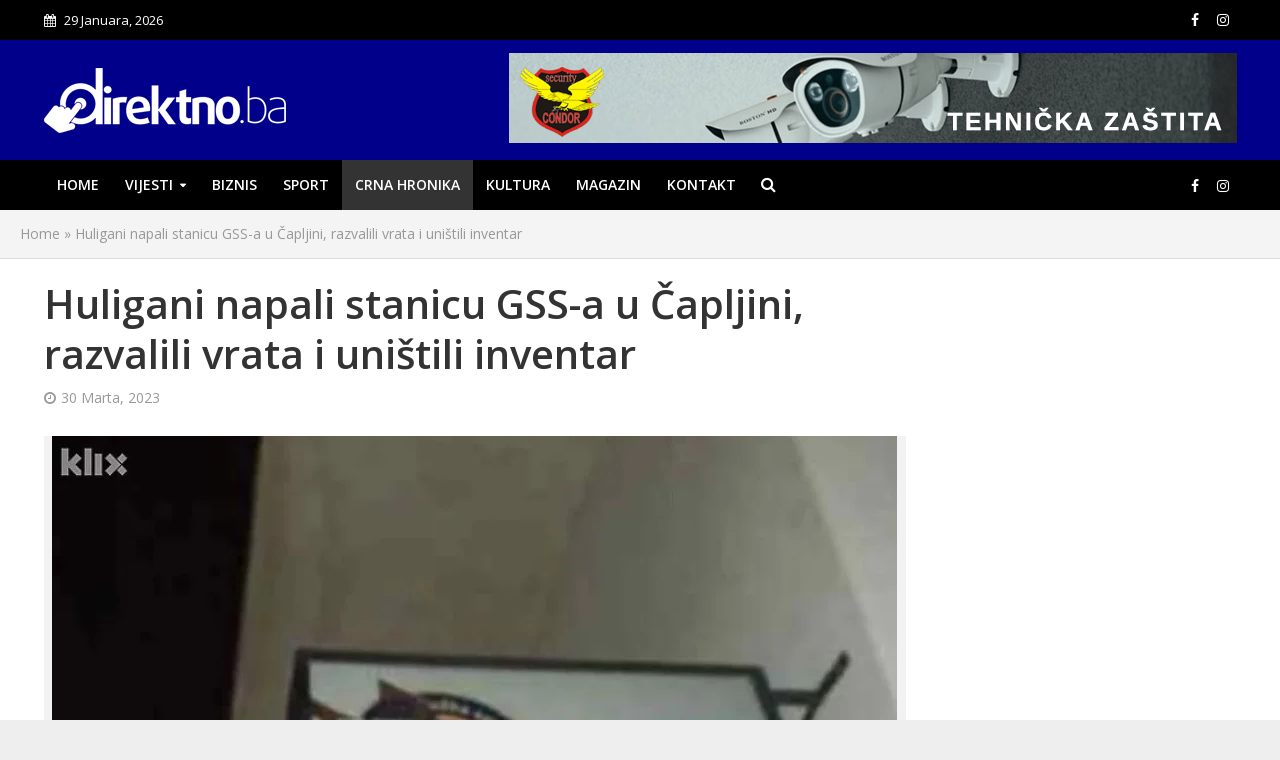

--- FILE ---
content_type: text/html; charset=UTF-8
request_url: https://direktno.ba/huligani-napali-stanicu-gss-a-u-capljini-razvalili-vrata-i-unistili-inventar/
body_size: 17701
content:
<!DOCTYPE html>
<html lang="bs-BA">
<head>
<meta charset="UTF-8">
<meta name="viewport" content="width=device-width,initial-scale=1.0">
<link rel="pingback" href="https://direktno.ba/xmlrpc.php">
<link rel="profile" href="https://gmpg.org/xfn/11" />
<meta name='robots' content='index, follow, max-image-preview:large, max-snippet:-1, max-video-preview:-1' />

	<!-- This site is optimized with the Yoast SEO plugin v26.7 - https://yoast.com/wordpress/plugins/seo/ -->
	<title>Huligani napali stanicu GSS-a u Čapljini, razvalili vrata i uništili inventar - Direktno.ba</title>
	<meta name="description" content="Huligani su napali stanicu Gorske službe spašavanja u Čapljini te pričinili materijalnu štetu" />
	<link rel="canonical" href="https://direktno.ba/huligani-napali-stanicu-gss-a-u-capljini-razvalili-vrata-i-unistili-inventar/" />
	<meta property="og:locale" content="bs_BA" />
	<meta property="og:type" content="article" />
	<meta property="og:title" content="Huligani napali stanicu GSS-a u Čapljini, razvalili vrata i uništili inventar - Direktno.ba" />
	<meta property="og:description" content="Huligani su napali stanicu Gorske službe spašavanja u Čapljini te pričinili materijalnu štetu" />
	<meta property="og:url" content="https://direktno.ba/huligani-napali-stanicu-gss-a-u-capljini-razvalili-vrata-i-unistili-inventar/" />
	<meta property="og:site_name" content="Direktno.ba" />
	<meta property="article:published_time" content="2023-03-30T01:45:34+00:00" />
	<meta property="article:modified_time" content="2023-03-30T01:52:59+00:00" />
	<meta property="og:image" content="https://direktno.ba/wp-content/uploads/2023/03/Huligani-napali-stanicu-GSS-a-u-Capljini.jpg" />
	<meta property="og:image:width" content="845" />
	<meta property="og:image:height" content="553" />
	<meta property="og:image:type" content="image/jpeg" />
	<meta name="author" content="desk" />
	<meta name="twitter:card" content="summary_large_image" />
	<meta name="twitter:label1" content="Written by" />
	<meta name="twitter:data1" content="desk" />
	<meta name="twitter:label2" content="Est. reading time" />
	<meta name="twitter:data2" content="1 minuta" />
	<script type="application/ld+json" class="yoast-schema-graph">{"@context":"https://schema.org","@graph":[{"@type":"Article","@id":"https://direktno.ba/huligani-napali-stanicu-gss-a-u-capljini-razvalili-vrata-i-unistili-inventar/#article","isPartOf":{"@id":"https://direktno.ba/huligani-napali-stanicu-gss-a-u-capljini-razvalili-vrata-i-unistili-inventar/"},"author":{"name":"desk","@id":"https://direktno.ba/#/schema/person/e770b698d78fa106a3f0b630dec22ab1"},"headline":"Huligani napali stanicu GSS-a u Čapljini, razvalili vrata i uništili inventar","datePublished":"2023-03-30T01:45:34+00:00","dateModified":"2023-03-30T01:52:59+00:00","mainEntityOfPage":{"@id":"https://direktno.ba/huligani-napali-stanicu-gss-a-u-capljini-razvalili-vrata-i-unistili-inventar/"},"wordCount":154,"image":{"@id":"https://direktno.ba/huligani-napali-stanicu-gss-a-u-capljini-razvalili-vrata-i-unistili-inventar/#primaryimage"},"thumbnailUrl":"https://direktno.ba/wp-content/uploads/2023/03/Huligani-napali-stanicu-GSS-a-u-Capljini.jpg","keywords":["GSS Čapljina","huligani"],"articleSection":["Crna hronika"],"inLanguage":"bs-BA"},{"@type":"WebPage","@id":"https://direktno.ba/huligani-napali-stanicu-gss-a-u-capljini-razvalili-vrata-i-unistili-inventar/","url":"https://direktno.ba/huligani-napali-stanicu-gss-a-u-capljini-razvalili-vrata-i-unistili-inventar/","name":"Huligani napali stanicu GSS-a u Čapljini, razvalili vrata i uništili inventar - Direktno.ba","isPartOf":{"@id":"https://direktno.ba/#website"},"primaryImageOfPage":{"@id":"https://direktno.ba/huligani-napali-stanicu-gss-a-u-capljini-razvalili-vrata-i-unistili-inventar/#primaryimage"},"image":{"@id":"https://direktno.ba/huligani-napali-stanicu-gss-a-u-capljini-razvalili-vrata-i-unistili-inventar/#primaryimage"},"thumbnailUrl":"https://direktno.ba/wp-content/uploads/2023/03/Huligani-napali-stanicu-GSS-a-u-Capljini.jpg","datePublished":"2023-03-30T01:45:34+00:00","dateModified":"2023-03-30T01:52:59+00:00","author":{"@id":"https://direktno.ba/#/schema/person/e770b698d78fa106a3f0b630dec22ab1"},"description":"Huligani su napali stanicu Gorske službe spašavanja u Čapljini te pričinili materijalnu štetu","breadcrumb":{"@id":"https://direktno.ba/huligani-napali-stanicu-gss-a-u-capljini-razvalili-vrata-i-unistili-inventar/#breadcrumb"},"inLanguage":"bs-BA","potentialAction":[{"@type":"ReadAction","target":["https://direktno.ba/huligani-napali-stanicu-gss-a-u-capljini-razvalili-vrata-i-unistili-inventar/"]}]},{"@type":"ImageObject","inLanguage":"bs-BA","@id":"https://direktno.ba/huligani-napali-stanicu-gss-a-u-capljini-razvalili-vrata-i-unistili-inventar/#primaryimage","url":"https://direktno.ba/wp-content/uploads/2023/03/Huligani-napali-stanicu-GSS-a-u-Capljini.jpg","contentUrl":"https://direktno.ba/wp-content/uploads/2023/03/Huligani-napali-stanicu-GSS-a-u-Capljini.jpg","width":845,"height":553},{"@type":"BreadcrumbList","@id":"https://direktno.ba/huligani-napali-stanicu-gss-a-u-capljini-razvalili-vrata-i-unistili-inventar/#breadcrumb","itemListElement":[{"@type":"ListItem","position":1,"name":"Home","item":"https://direktno.ba/"},{"@type":"ListItem","position":2,"name":"Huligani napali stanicu GSS-a u Čapljini, razvalili vrata i uništili inventar"}]},{"@type":"WebSite","@id":"https://direktno.ba/#website","url":"https://direktno.ba/","name":"Direktno.ba","description":"Info portal","potentialAction":[{"@type":"SearchAction","target":{"@type":"EntryPoint","urlTemplate":"https://direktno.ba/?s={search_term_string}"},"query-input":{"@type":"PropertyValueSpecification","valueRequired":true,"valueName":"search_term_string"}}],"inLanguage":"bs-BA"},{"@type":"Person","@id":"https://direktno.ba/#/schema/person/e770b698d78fa106a3f0b630dec22ab1","name":"desk","image":{"@type":"ImageObject","inLanguage":"bs-BA","@id":"https://direktno.ba/#/schema/person/image/","url":"https://secure.gravatar.com/avatar/a76a08998ee1dfc14f8f047801bc68ff24188479cedc95f2fe7d615cdf41d3af?s=96&d=mm&r=g","contentUrl":"https://secure.gravatar.com/avatar/a76a08998ee1dfc14f8f047801bc68ff24188479cedc95f2fe7d615cdf41d3af?s=96&d=mm&r=g","caption":"desk"}}]}</script>
	<!-- / Yoast SEO plugin. -->


<link rel='dns-prefetch' href='//fonts.googleapis.com' />
<link rel='dns-prefetch' href='//www.googletagmanager.com' />
<link rel="alternate" type="application/rss+xml" title="Direktno.ba &raquo; novosti" href="https://direktno.ba/feed/" />
<link rel="alternate" title="oEmbed (JSON)" type="application/json+oembed" href="https://direktno.ba/wp-json/oembed/1.0/embed?url=https%3A%2F%2Fdirektno.ba%2Fhuligani-napali-stanicu-gss-a-u-capljini-razvalili-vrata-i-unistili-inventar%2F" />
<link rel="alternate" title="oEmbed (XML)" type="text/xml+oembed" href="https://direktno.ba/wp-json/oembed/1.0/embed?url=https%3A%2F%2Fdirektno.ba%2Fhuligani-napali-stanicu-gss-a-u-capljini-razvalili-vrata-i-unistili-inventar%2F&#038;format=xml" />
<style id='wp-img-auto-sizes-contain-inline-css' type='text/css'>
img:is([sizes=auto i],[sizes^="auto," i]){contain-intrinsic-size:3000px 1500px}
/*# sourceURL=wp-img-auto-sizes-contain-inline-css */
</style>

<style id='wp-emoji-styles-inline-css' type='text/css'>

	img.wp-smiley, img.emoji {
		display: inline !important;
		border: none !important;
		box-shadow: none !important;
		height: 1em !important;
		width: 1em !important;
		margin: 0 0.07em !important;
		vertical-align: -0.1em !important;
		background: none !important;
		padding: 0 !important;
	}
/*# sourceURL=wp-emoji-styles-inline-css */
</style>
<link rel='stylesheet' id='mks_shortcodes_simple_line_icons-css' href='https://direktno.ba/wp-content/plugins/meks-flexible-shortcodes/css/simple-line/simple-line-icons.css?ver=1.3.8' type='text/css' media='screen' />
<link rel='stylesheet' id='mks_shortcodes_css-css' href='https://direktno.ba/wp-content/plugins/meks-flexible-shortcodes/css/style.css?ver=1.3.8' type='text/css' media='screen' />
<link rel='stylesheet' id='herald-fonts-css' href='https://fonts.googleapis.com/css?family=Open+Sans%3A400%2C600&#038;subset=latin%2Clatin-ext&#038;ver=2.6' type='text/css' media='all' />
<link rel='stylesheet' id='herald-main-css' href='https://direktno.ba/wp-content/themes/herald/assets/css/min.css?ver=2.6' type='text/css' media='all' />
<style id='herald-main-inline-css' type='text/css'>
h1, .h1, .herald-no-sid .herald-posts .h2{ font-size: 4.0rem; }h2, .h2, .herald-no-sid .herald-posts .h3{ font-size: 3.3rem; }h3, .h3, .herald-no-sid .herald-posts .h4 { font-size: 2.8rem; }h4, .h4, .herald-no-sid .herald-posts .h5 { font-size: 2.3rem; }h5, .h5, .herald-no-sid .herald-posts .h6 { font-size: 1.9rem; }h6, .h6, .herald-no-sid .herald-posts .h7 { font-size: 1.6rem; }.h7 {font-size: 1.4rem;}.herald-entry-content, .herald-sidebar{font-size: 1.6rem;}.entry-content .entry-headline{font-size: 1.9rem;}body{font-size: 1.6rem;}.widget{font-size: 1.5rem;}.herald-menu{font-size: 1.4rem;}.herald-mod-title .herald-mod-h, .herald-sidebar .widget-title{font-size: 1.6rem;}.entry-meta .meta-item, .entry-meta a, .entry-meta span{font-size: 1.4rem;}.entry-meta.meta-small .meta-item, .entry-meta.meta-small a, .entry-meta.meta-small span{font-size: 1.3rem;}.herald-site-header .header-top,.header-top .herald-in-popup,.header-top .herald-menu ul {background: #000000;color: #ffffff;}.header-top a {color: #ffffff;}.header-top a:hover,.header-top .herald-menu li:hover > a{color: #c4c4c4;}.header-top .herald-menu-popup:hover > span,.header-top .herald-menu-popup-search span:hover,.header-top .herald-menu-popup-search.herald-search-active{color: #c4c4c4;}#wp-calendar tbody td a{background: #0288d1;color:#FFF;}.header-top .herald-login #loginform label,.header-top .herald-login p,.header-top a.btn-logout {color: #c4c4c4;}.header-top .herald-login #loginform input {color: #000000;}.header-top .herald-login .herald-registration-link:after {background: rgba(196,196,196,0.25);}.header-top .herald-login #loginform input[type=submit],.header-top .herald-in-popup .btn-logout {background-color: #c4c4c4;color: #000000;}.header-top a.btn-logout:hover{color: #000000;}.header-middle{background-color: #00008b;color: #ffffff;}.header-middle a{color: #ffffff;}.header-middle.herald-header-wraper,.header-middle .col-lg-12{height: 120px;}.header-middle .site-title img{max-height: 120px;}.header-middle .sub-menu{background-color: #ffffff;}.header-middle .sub-menu a,.header-middle .herald-search-submit:hover,.header-middle li.herald-mega-menu .col-lg-3 a:hover,.header-middle li.herald-mega-menu .col-lg-3 a:hover:after{color: #111111;}.header-middle .herald-menu li:hover > a,.header-middle .herald-menu-popup-search:hover > span,.header-middle .herald-cart-icon:hover > a{color: #111111;background-color: #ffffff;}.header-middle .current-menu-parent a,.header-middle .current-menu-ancestor a,.header-middle .current_page_item > a,.header-middle .current-menu-item > a{background-color: rgba(255,255,255,0.2); }.header-middle .sub-menu > li > a,.header-middle .herald-search-submit,.header-middle li.herald-mega-menu .col-lg-3 a{color: rgba(17,17,17,0.7); }.header-middle .sub-menu > li:hover > a{color: #111111; }.header-middle .herald-in-popup{background-color: #ffffff;}.header-middle .herald-menu-popup a{color: #111111;}.header-middle .herald-in-popup{background-color: #ffffff;}.header-middle .herald-search-input{color: #111111;}.header-middle .herald-menu-popup a{color: #111111;}.header-middle .herald-menu-popup > span,.header-middle .herald-search-active > span{color: #ffffff;}.header-middle .herald-menu-popup:hover > span,.header-middle .herald-search-active > span{background-color: #ffffff;color: #111111;}.header-middle .herald-login #loginform label,.header-middle .herald-login #loginform input,.header-middle .herald-login p,.header-middle a.btn-logout,.header-middle .herald-login .herald-registration-link:hover,.header-middle .herald-login .herald-lost-password-link:hover {color: #111111;}.header-middle .herald-login .herald-registration-link:after {background: rgba(17,17,17,0.15);}.header-middle .herald-login a,.header-middle .herald-username a {color: #111111;}.header-middle .herald-login a:hover,.header-middle .herald-login .herald-registration-link,.header-middle .herald-login .herald-lost-password-link {color: #00008b;}.header-middle .herald-login #loginform input[type=submit],.header-middle .herald-in-popup .btn-logout {background-color: #00008b;color: #ffffff;}.header-middle a.btn-logout:hover{color: #ffffff;}.header-bottom{background: #000000;color: #ffffff;}.header-bottom a,.header-bottom .herald-site-header .herald-search-submit{color: #ffffff;}.header-bottom a:hover{color: #b2b2b2;}.header-bottom a:hover,.header-bottom .herald-menu li:hover > a,.header-bottom li.herald-mega-menu .col-lg-3 a:hover:after{color: #b2b2b2;}.header-bottom .herald-menu li:hover > a,.header-bottom .herald-menu-popup-search:hover > span,.header-bottom .herald-cart-icon:hover > a {color: #b2b2b2;background-color: #ffffff;}.header-bottom .current-menu-parent a,.header-bottom .current-menu-ancestor a,.header-bottom .current_page_item > a,.header-bottom .current-menu-item > a {background-color: rgba(255,255,255,0.2); }.header-bottom .sub-menu{background-color: #ffffff;}.header-bottom .herald-menu li.herald-mega-menu .col-lg-3 a,.header-bottom .sub-menu > li > a,.header-bottom .herald-search-submit{color: rgba(178,178,178,0.7); }.header-bottom .herald-menu li.herald-mega-menu .col-lg-3 a:hover,.header-bottom .sub-menu > li:hover > a{color: #b2b2b2; }.header-bottom .sub-menu > li > a,.header-bottom .herald-search-submit{color: rgba(178,178,178,0.7); }.header-bottom .sub-menu > li:hover > a{color: #b2b2b2; }.header-bottom .herald-in-popup {background-color: #ffffff;}.header-bottom .herald-menu-popup a {color: #b2b2b2;}.header-bottom .herald-in-popup,.header-bottom .herald-search-input {background-color: #ffffff;}.header-bottom .herald-menu-popup a,.header-bottom .herald-search-input{color: #b2b2b2;}.header-bottom .herald-menu-popup > span,.header-bottom .herald-search-active > span{color: #ffffff;}.header-bottom .herald-menu-popup:hover > span,.header-bottom .herald-search-active > span{background-color: #ffffff;color: #b2b2b2;}.header-bottom .herald-login #loginform label,.header-bottom .herald-login #loginform input,.header-bottom .herald-login p,.header-bottom a.btn-logout,.header-bottom .herald-login .herald-registration-link:hover,.header-bottom .herald-login .herald-lost-password-link:hover,.herald-responsive-header .herald-login #loginform label,.herald-responsive-header .herald-login #loginform input,.herald-responsive-header .herald-login p,.herald-responsive-header a.btn-logout,.herald-responsive-header .herald-login .herald-registration-link:hover,.herald-responsive-header .herald-login .herald-lost-password-link:hover {color: #b2b2b2;}.header-bottom .herald-login .herald-registration-link:after,.herald-responsive-header .herald-login .herald-registration-link:after {background: rgba(178,178,178,0.15);}.header-bottom .herald-login a,.herald-responsive-header .herald-login a {color: #b2b2b2;}.header-bottom .herald-login a:hover,.header-bottom .herald-login .herald-registration-link,.header-bottom .herald-login .herald-lost-password-link,.herald-responsive-header .herald-login a:hover,.herald-responsive-header .herald-login .herald-registration-link,.herald-responsive-header .herald-login .herald-lost-password-link {color: #000000;}.header-bottom .herald-login #loginform input[type=submit],.herald-responsive-header .herald-login #loginform input[type=submit],.header-bottom .herald-in-popup .btn-logout,.herald-responsive-header .herald-in-popup .btn-logout {background-color: #000000;color: #ffffff;}.header-bottom a.btn-logout:hover,.herald-responsive-header a.btn-logout:hover {color: #ffffff;}.herald-header-sticky{background: #00008b;color: #ffffff;}.herald-header-sticky a{color: #ffffff;}.herald-header-sticky .herald-menu li:hover > a{color: #444444;background-color: #ffffff;}.herald-header-sticky .sub-menu{background-color: #ffffff;}.herald-header-sticky .sub-menu a{color: #444444;}.herald-header-sticky .sub-menu > li:hover > a{color: #00008b;}.herald-header-sticky .herald-in-popup,.herald-header-sticky .herald-search-input {background-color: #ffffff;}.herald-header-sticky .herald-menu-popup a{color: #444444;}.herald-header-sticky .herald-menu-popup > span,.herald-header-sticky .herald-search-active > span{color: #ffffff;}.herald-header-sticky .herald-menu-popup:hover > span,.herald-header-sticky .herald-search-active > span{background-color: #ffffff;color: #444444;}.herald-header-sticky .herald-search-input,.herald-header-sticky .herald-search-submit{color: #444444;}.herald-header-sticky .herald-menu li:hover > a,.herald-header-sticky .herald-menu-popup-search:hover > span,.herald-header-sticky .herald-cart-icon:hover a {color: #444444;background-color: #ffffff;}.herald-header-sticky .herald-login #loginform label,.herald-header-sticky .herald-login #loginform input,.herald-header-sticky .herald-login p,.herald-header-sticky a.btn-logout,.herald-header-sticky .herald-login .herald-registration-link:hover,.herald-header-sticky .herald-login .herald-lost-password-link:hover {color: #444444;}.herald-header-sticky .herald-login .herald-registration-link:after {background: rgba(68,68,68,0.15);}.herald-header-sticky .herald-login a {color: #444444;}.herald-header-sticky .herald-login a:hover,.herald-header-sticky .herald-login .herald-registration-link,.herald-header-sticky .herald-login .herald-lost-password-link {color: #00008b;}.herald-header-sticky .herald-login #loginform input[type=submit],.herald-header-sticky .herald-in-popup .btn-logout {background-color: #00008b;color: #ffffff;}.herald-header-sticky a.btn-logout:hover{color: #ffffff;}.header-trending{background: #eeeeee;color: #666666;}.header-trending a{color: #666666;}.header-trending a:hover{color: #111111;}body {background-color:#eeeeee;color: #444444;font-family: 'Open Sans';font-weight: 400;}.herald-site-content{background-color:#ffffff; box-shadow: 0 0 0 1px rgba(68,68,68,0.1);}h1, h2, h3, h4, h5, h6,.h1, .h2, .h3, .h4, .h5, .h6, .h7,.wp-block-cover .wp-block-cover-image-text, .wp-block-cover .wp-block-cover-text, .wp-block-cover h2, .wp-block-cover-image .wp-block-cover-image-text, .wp-block-cover-image .wp-block-cover-text, .wp-block-cover-image h2{font-family: 'Open Sans';font-weight: 600;}.header-middle .herald-menu,.header-bottom .herald-menu,.herald-header-sticky .herald-menu,.herald-mobile-nav{font-family: 'Open Sans';font-weight: 600;}.herald-menu li.herald-mega-menu .herald-ovrld .meta-category a{font-family: 'Open Sans';font-weight: 400;}.herald-entry-content blockquote p{color: #0288d1;}pre {background: rgba(68,68,68,0.06);border: 1px solid rgba(68,68,68,0.2);}thead {background: rgba(68,68,68,0.06);}a,.entry-title a:hover,.herald-menu .sub-menu li .meta-category a{color: #0288d1;}.entry-meta-wrapper .entry-meta span:before,.entry-meta-wrapper .entry-meta a:before,.entry-meta-wrapper .entry-meta .meta-item:before,.entry-meta-wrapper .entry-meta div,li.herald-mega-menu .sub-menu .entry-title a,.entry-meta-wrapper .herald-author-twitter{color: #444444;}.herald-mod-title h1,.herald-mod-title h2,.herald-mod-title h4{color: #ffffff;}.herald-mod-head:after,.herald-mod-title .herald-color,.widget-title:after,.widget-title span{color: #ffffff;background-color: #333333;}.herald-mod-title .herald-color a{color: #ffffff;}.herald-ovrld .meta-category a,.herald-fa-wrapper .meta-category a{background-color: #0288d1;}.meta-tags a,.widget_tag_cloud a,.herald-share-meta:after,.wp-block-tag-cloud a{background: rgba(51,51,51,0.1);}h1, h2, h3, h4, h5, h6,.entry-title a {color: #333333;}.herald-pagination .page-numbers,.herald-mod-subnav a,.herald-mod-actions a,.herald-slider-controls div,.meta-tags a,.widget.widget_tag_cloud a,.herald-sidebar .mks_autor_link_wrap a,.herald-sidebar .meks-instagram-follow-link a,.mks_themeforest_widget .mks_read_more a,.herald-read-more,.wp-block-tag-cloud a{color: #444444;}.widget.widget_tag_cloud a:hover,.entry-content .meta-tags a:hover,.wp-block-tag-cloud a:hover{background-color: #0288d1;color: #FFF;}.herald-pagination .prev.page-numbers,.herald-pagination .next.page-numbers,.herald-pagination .prev.page-numbers:hover,.herald-pagination .next.page-numbers:hover,.herald-pagination .page-numbers.current,.herald-pagination .page-numbers.current:hover,.herald-next a,.herald-pagination .herald-next a:hover,.herald-prev a,.herald-pagination .herald-prev a:hover,.herald-load-more a,.herald-load-more a:hover,.entry-content .herald-search-submit,.herald-mod-desc .herald-search-submit,.wpcf7-submit,body div.wpforms-container-full .wpforms-form input[type=submit], body div.wpforms-container-full .wpforms-form button[type=submit], body div.wpforms-container-full .wpforms-form .wpforms-page-button {background-color:#0288d1;color: #FFF;}.herald-pagination .page-numbers:hover{background-color: rgba(68,68,68,0.1);}.widget a,.recentcomments a,.widget a:hover,.herald-sticky-next a:hover,.herald-sticky-prev a:hover,.herald-mod-subnav a:hover,.herald-mod-actions a:hover,.herald-slider-controls div:hover,.meta-tags a:hover,.widget_tag_cloud a:hover,.mks_autor_link_wrap a:hover,.meks-instagram-follow-link a:hover,.mks_themeforest_widget .mks_read_more a:hover,.herald-read-more:hover,.widget .entry-title a:hover,li.herald-mega-menu .sub-menu .entry-title a:hover,.entry-meta-wrapper .meta-item:hover a,.entry-meta-wrapper .meta-item:hover a:before,.entry-meta-wrapper .herald-share:hover > span,.entry-meta-wrapper .herald-author-name:hover,.entry-meta-wrapper .herald-author-twitter:hover,.entry-meta-wrapper .herald-author-twitter:hover:before{color:#0288d1;}.widget ul li a,.widget .entry-title a,.herald-author-name,.entry-meta-wrapper .meta-item,.entry-meta-wrapper .meta-item span,.entry-meta-wrapper .meta-item a,.herald-mod-actions a{color: #444444;}.widget li:before{background: rgba(68,68,68,0.3);}.widget_categories .count{background: #0288d1;color: #FFF;}input[type="submit"],button[type="submit"],body div.wpforms-container-full .wpforms-form input[type=submit]:hover, body div.wpforms-container-full .wpforms-form button[type=submit]:hover, body div.wpforms-container-full .wpforms-form .wpforms-page-button:hover,.spinner > div{background-color: #0288d1;}.herald-mod-actions a:hover,.comment-body .edit-link a,.herald-breadcrumbs a:hover{color:#0288d1;}.herald-header-wraper .herald-soc-nav a:hover,.meta-tags span,li.herald-mega-menu .herald-ovrld .entry-title a,li.herald-mega-menu .herald-ovrld .entry-title a:hover,.herald-ovrld .entry-meta .herald-reviews i:before{color: #FFF;}.entry-meta .meta-item, .entry-meta span, .entry-meta a,.meta-category span,.post-date,.recentcomments,.rss-date,.comment-metadata a,.entry-meta a:hover,.herald-menu li.herald-mega-menu .col-lg-3 a:after,.herald-breadcrumbs,.herald-breadcrumbs a,.entry-meta .herald-reviews i:before{color: #999999;}.herald-lay-a .herald-lay-over{background: #ffffff;}.herald-pagination a:hover,input[type="submit"]:hover,button[type="submit"]:hover,.entry-content .herald-search-submit:hover,.wpcf7-submit:hover,.herald-fa-wrapper .meta-category a:hover,.herald-ovrld .meta-category a:hover,.herald-mod-desc .herald-search-submit:hover,.herald-single-sticky .herald-share .meks_ess a:hover,body div.wpforms-container-full .wpforms-form input[type=submit]:hover, body div.wpforms-container-full .wpforms-form button[type=submit]:hover, body div.wpforms-container-full .wpforms-form .wpforms-page-button:hover{cursor: pointer;text-decoration: none;background-image: -moz-linear-gradient(left,rgba(0,0,0,0.1) 0%,rgba(0,0,0,0.1) 100%);background-image: -webkit-gradient(linear,left top,right top,color-stop(0%,rgba(0,0,0,0.1)),color-stop(100%,rgba(0,0,0,0.1)));background-image: -webkit-linear-gradient(left,rgba(0,0,0,0.1) 0%,rgba(0,0,0,0.1) 100%);background-image: -o-linear-gradient(left,rgba(0,0,0,0.1) 0%,rgba(0,0,0,0.1) 100%);background-image: -ms-linear-gradient(left,rgba(0,0,0,0.1) 0%,rgba(0,0,0,0.1) 100%);background-image: linear-gradient(to right,rgba(0,0,0,0.1) 0%,rgba(0,0,0,0.1) 100%);}.herald-sticky-next a,.herald-sticky-prev a{color: #444444;}.herald-sticky-prev a:before,.herald-sticky-next a:before,.herald-comment-action,.meta-tags span,.herald-entry-content .herald-link-pages a{background: #444444;}.herald-sticky-prev a:hover:before,.herald-sticky-next a:hover:before,.herald-comment-action:hover,div.mejs-controls .mejs-time-rail .mejs-time-current,.herald-entry-content .herald-link-pages a:hover{background: #0288d1;} .herald-site-footer{background: #222222;color: #dddddd;}.herald-site-footer .widget-title span{color: #dddddd;background: transparent;}.herald-site-footer .widget-title:before{background:#dddddd;}.herald-site-footer .widget-title:after,.herald-site-footer .widget_tag_cloud a{background: rgba(221,221,221,0.1);}.herald-site-footer .widget li:before{background: rgba(221,221,221,0.3);}.herald-site-footer a,.herald-site-footer .widget a:hover,.herald-site-footer .widget .meta-category a,.herald-site-footer .herald-slider-controls .owl-prev:hover,.herald-site-footer .herald-slider-controls .owl-next:hover,.herald-site-footer .herald-slider-controls .herald-mod-actions:hover{color: #0288d1;}.herald-site-footer .widget a,.herald-site-footer .mks_author_widget h3{color: #dddddd;}.herald-site-footer .entry-meta .meta-item, .herald-site-footer .entry-meta span, .herald-site-footer .entry-meta a, .herald-site-footer .meta-category span, .herald-site-footer .post-date, .herald-site-footer .recentcomments, .herald-site-footer .rss-date, .herald-site-footer .comment-metadata a{color: #aaaaaa;}.herald-site-footer .mks_author_widget .mks_autor_link_wrap a, .herald-site-footer.mks_read_more a, .herald-site-footer .herald-read-more,.herald-site-footer .herald-slider-controls .owl-prev, .herald-site-footer .herald-slider-controls .owl-next, .herald-site-footer .herald-mod-wrap .herald-mod-actions a{border-color: rgba(221,221,221,0.2);}.herald-site-footer .mks_author_widget .mks_autor_link_wrap a:hover, .herald-site-footer.mks_read_more a:hover, .herald-site-footer .herald-read-more:hover,.herald-site-footer .herald-slider-controls .owl-prev:hover, .herald-site-footer .herald-slider-controls .owl-next:hover, .herald-site-footer .herald-mod-wrap .herald-mod-actions a:hover{border-color: rgba(2,136,209,0.5);}.herald-site-footer .widget_search .herald-search-input{color: #222222;}.herald-site-footer .widget_tag_cloud a:hover{background:#0288d1;color:#FFF;}.footer-bottom a{color:#dddddd;}.footer-bottom a:hover,.footer-bottom .herald-copyright a{color:#0288d1;}.footer-bottom .herald-menu li:hover > a{color: #0288d1;}.footer-bottom .sub-menu{background-color: rgba(0,0,0,0.5);} .herald-pagination{border-top: 1px solid rgba(51,51,51,0.1);}.entry-content a:hover,.comment-respond a:hover,.comment-reply-link:hover{border-bottom: 2px solid #0288d1;}.footer-bottom .herald-copyright a:hover{border-bottom: 2px solid #0288d1;}.herald-slider-controls .owl-prev,.herald-slider-controls .owl-next,.herald-mod-wrap .herald-mod-actions a{border: 1px solid rgba(68,68,68,0.2);}.herald-slider-controls .owl-prev:hover,.herald-slider-controls .owl-next:hover,.herald-mod-wrap .herald-mod-actions a:hover,.herald-author .herald-socials-actions .herald-mod-actions a:hover {border-color: rgba(2,136,209,0.5);}#wp-calendar thead th,#wp-calendar tbody td,#wp-calendar tbody td:last-child{border: 1px solid rgba(68,68,68,0.1);}.herald-link-pages{border-bottom: 1px solid rgba(68,68,68,0.1);}.herald-lay-h:after,.herald-site-content .herald-related .herald-lay-h:after,.herald-lay-e:after,.herald-site-content .herald-related .herald-lay-e:after,.herald-lay-j:after,.herald-site-content .herald-related .herald-lay-j:after,.herald-lay-l:after,.herald-site-content .herald-related .herald-lay-l:after {background-color: rgba(68,68,68,0.1);}.wp-block-button__link,.wp-block-search__button{background: #0288d1;}.wp-block-search__button{color: #ffffff;}input[type="text"],input[type="search"],input[type="email"], input[type="url"], input[type="tel"], input[type="number"], input[type="date"], input[type="password"], select, textarea,.herald-single-sticky,td,th,table,.mks_author_widget .mks_autor_link_wrap a,.widget .meks-instagram-follow-link a,.mks_read_more a,.herald-read-more{border-color: rgba(68,68,68,0.2);}.entry-content .herald-search-input,.herald-fake-button,input[type="text"]:focus, input[type="email"]:focus, input[type="url"]:focus, input[type="tel"]:focus, input[type="number"]:focus, input[type="date"]:focus, input[type="password"]:focus, textarea:focus{border-color: rgba(68,68,68,0.3);}.mks_author_widget .mks_autor_link_wrap a:hover,.widget .meks-instagram-follow-link a:hover,.mks_read_more a:hover,.herald-read-more:hover{border-color: rgba(2,136,209,0.5);}.comment-form,.herald-gray-area,.entry-content .herald-search-form,.herald-mod-desc .herald-search-form{background-color: rgba(68,68,68,0.06);border: 1px solid rgba(68,68,68,0.15);}.herald-boxed .herald-breadcrumbs{background-color: rgba(68,68,68,0.06);}.herald-breadcrumbs{border-color: rgba(68,68,68,0.15);}.single .herald-entry-content .herald-da,.archive .herald-posts .herald-da{border-top: 1px solid rgba(68,68,68,0.15);}.archive .herald-posts .herald-da{border-bottom: 1px solid rgba(68,68,68,0.15);}li.comment .comment-body:after{background-color: rgba(68,68,68,0.06);}.herald-pf-invert .entry-title a:hover .herald-format-icon{background: #0288d1;}.herald-responsive-header,.herald-mobile-nav,.herald-responsive-header .herald-menu-popup-search .fa{color: #ffffff;background: #000000;}.herald-responsive-header a{color: #ffffff;}.herald-mobile-nav li a{color: #ffffff;}.herald-mobile-nav li a,.herald-mobile-nav .herald-mega-menu.herald-mega-menu-classic>.sub-menu>li>a{border-bottom: 1px solid rgba(255,255,255,0.15);}.herald-mobile-nav{border-right: 1px solid rgba(255,255,255,0.15);}.herald-mobile-nav li a:hover{color: #fff;background-color: #b2b2b2;}.herald-menu-toggler{color: #ffffff;border-color: rgba(255,255,255,0.15);}.herald-goto-top{color: #ffffff;background-color: #333333;}.herald-goto-top:hover{background-color: #0288d1;}.herald-responsive-header .herald-menu-popup > span,.herald-responsive-header .herald-search-active > span{color: #ffffff;}.herald-responsive-header .herald-menu-popup-search .herald-in-popup{background: #ffffff;}.herald-responsive-header .herald-search-input,.herald-responsive-header .herald-menu-popup-search .herald-search-submit{color: #444444;}a.herald-cat-30 , .widget a.herald-cat-30{ color: #dd9933;}.herald-mod-head.herald-cat-30:after{ background:#dd9933; }.herald-mod-head.herald-cat-30 .herald-color { background:#dd9933; }.herald-ovrld .meta-category a.herald-cat-30{ background-color: #dd9933; color: #FFF;}.widget_categories .cat-item-30 .count { background-color: #dd9933;}.herald-fa-colored .herald-cat-30 .fa-post-thumbnail:before { background-color: #dd9933;}.herald-fa-wrapper .meta-category .herald-cat-30 { background-color: #dd9933;}.widget_categories .cat-item-30 a:hover { color: #dd9933;}.herald-site-footer .widget a.herald-cat-30 { color: #dd9933;}li.herald-mega-menu .sub-menu a.herald-cat-30 { color: #dd9933;}a.herald-cat-24 , .widget a.herald-cat-24{ color: #777777;}.herald-mod-head.herald-cat-24:after{ background:#777777; }.herald-mod-head.herald-cat-24 .herald-color { background:#777777; }.herald-ovrld .meta-category a.herald-cat-24{ background-color: #777777; color: #FFF;}.widget_categories .cat-item-24 .count { background-color: #777777;}.herald-fa-colored .herald-cat-24 .fa-post-thumbnail:before { background-color: #777777;}.herald-fa-wrapper .meta-category .herald-cat-24 { background-color: #777777;}.widget_categories .cat-item-24 a:hover { color: #777777;}.herald-site-footer .widget a.herald-cat-24 { color: #777777;}li.herald-mega-menu .sub-menu a.herald-cat-24 { color: #777777;}a.herald-cat-34 , .widget a.herald-cat-34{ color: #8224e3;}.herald-mod-head.herald-cat-34:after{ background:#8224e3; }.herald-mod-head.herald-cat-34 .herald-color { background:#8224e3; }.herald-ovrld .meta-category a.herald-cat-34{ background-color: #8224e3; color: #FFF;}.widget_categories .cat-item-34 .count { background-color: #8224e3;}.herald-fa-colored .herald-cat-34 .fa-post-thumbnail:before { background-color: #8224e3;}.herald-fa-wrapper .meta-category .herald-cat-34 { background-color: #8224e3;}.widget_categories .cat-item-34 a:hover { color: #8224e3;}.herald-site-footer .widget a.herald-cat-34 { color: #8224e3;}li.herald-mega-menu .sub-menu a.herald-cat-34 { color: #8224e3;}a.herald-cat-26 , .widget a.herald-cat-26{ color: #81d742;}.herald-mod-head.herald-cat-26:after{ background:#81d742; }.herald-mod-head.herald-cat-26 .herald-color { background:#81d742; }.herald-ovrld .meta-category a.herald-cat-26{ background-color: #81d742; color: #FFF;}.widget_categories .cat-item-26 .count { background-color: #81d742;}.herald-fa-colored .herald-cat-26 .fa-post-thumbnail:before { background-color: #81d742;}.herald-fa-wrapper .meta-category .herald-cat-26 { background-color: #81d742;}.widget_categories .cat-item-26 a:hover { color: #81d742;}.herald-site-footer .widget a.herald-cat-26 { color: #81d742;}li.herald-mega-menu .sub-menu a.herald-cat-26 { color: #81d742;}a.herald-cat-22 , .widget a.herald-cat-22{ color: #0288d1;}.herald-mod-head.herald-cat-22:after{ background:#0288d1; }.herald-mod-head.herald-cat-22 .herald-color { background:#0288d1; }.herald-ovrld .meta-category a.herald-cat-22{ background-color: #0288d1; color: #FFF;}.widget_categories .cat-item-22 .count { background-color: #0288d1;}.herald-fa-colored .herald-cat-22 .fa-post-thumbnail:before { background-color: #0288d1;}.herald-fa-wrapper .meta-category .herald-cat-22 { background-color: #0288d1;}.widget_categories .cat-item-22 a:hover { color: #0288d1;}.herald-site-footer .widget a.herald-cat-22 { color: #0288d1;}li.herald-mega-menu .sub-menu a.herald-cat-22 { color: #0288d1;}a.herald-cat-20 , .widget a.herald-cat-20{ color: #cc342e;}.herald-mod-head.herald-cat-20:after{ background:#cc342e; }.herald-mod-head.herald-cat-20 .herald-color { background:#cc342e; }.herald-ovrld .meta-category a.herald-cat-20{ background-color: #cc342e; color: #FFF;}.widget_categories .cat-item-20 .count { background-color: #cc342e;}.herald-fa-colored .herald-cat-20 .fa-post-thumbnail:before { background-color: #cc342e;}.herald-fa-wrapper .meta-category .herald-cat-20 { background-color: #cc342e;}.widget_categories .cat-item-20 a:hover { color: #cc342e;}.herald-site-footer .widget a.herald-cat-20 { color: #cc342e;}li.herald-mega-menu .sub-menu a.herald-cat-20 { color: #cc342e;}.site-title a{text-transform: none;}.site-description{text-transform: none;}.main-navigation{text-transform: uppercase;}.entry-title{text-transform: none;}.meta-category a{text-transform: uppercase;}.herald-mod-title{text-transform: none;}.herald-sidebar .widget-title{text-transform: none;}.herald-site-footer .widget-title{text-transform: none;}.has-small-font-size{ font-size: 1.3rem;}.has-large-font-size{ font-size: 2.2rem;}.has-huge-font-size{ font-size: 2.9rem;}@media(min-width: 1025px){.has-small-font-size{ font-size: 1.3rem;}.has-normal-font-size{ font-size: 1.6rem;}.has-large-font-size{ font-size: 2.2rem;}.has-huge-font-size{ font-size: 2.9rem;}}.has-herald-acc-background-color{ background-color: #0288d1;}.has-herald-acc-color{ color: #0288d1;}.has-herald-meta-background-color{ background-color: #999999;}.has-herald-meta-color{ color: #999999;}.has-herald-txt-background-color{ background-color: #444444;}.has-herald-txt-color{ color: #444444;}.has-herald-bg-background-color{ background-color: #ffffff;}.has-herald-bg-color{ color: #ffffff;}.has-herald-cat-30-background-color{ background-color: #dd9933;}.has-herald-cat-30-color{ color: #dd9933;}.has-herald-cat-24-background-color{ background-color: #777777;}.has-herald-cat-24-color{ color: #777777;}.has-herald-cat-34-background-color{ background-color: #8224e3;}.has-herald-cat-34-color{ color: #8224e3;}.has-herald-cat-26-background-color{ background-color: #81d742;}.has-herald-cat-26-color{ color: #81d742;}.has-herald-cat-22-background-color{ background-color: #0288d1;}.has-herald-cat-22-color{ color: #0288d1;}.has-herald-cat-20-background-color{ background-color: #cc342e;}.has-herald-cat-20-color{ color: #cc342e;}.fa-post-thumbnail:before, .herald-ovrld .herald-post-thumbnail span:before, .herald-ovrld .herald-post-thumbnail a:before,.herald-ovrld:hover .herald-post-thumbnail-single span:before { opacity: 0.5; }.herald-fa-item:hover .fa-post-thumbnail:before, .herald-ovrld:hover .herald-post-thumbnail a:before, .herald-ovrld:hover .herald-post-thumbnail span:before{ opacity: 0.8; }@media only screen and (min-width: 1249px) {.herald-site-header .header-top,.header-middle,.header-bottom,.herald-header-sticky,.header-trending{ display:block !important;}.herald-responsive-header,.herald-mobile-nav{display:none !important;}.herald-mega-menu .sub-menu {display: block;}.header-mobile-da {display: none;}}
/*# sourceURL=herald-main-inline-css */
</style>
<link rel='stylesheet' id='meks-ads-widget-css' href='https://direktno.ba/wp-content/plugins/meks-easy-ads-widget/css/style.css?ver=2.0.9' type='text/css' media='all' />
<script type="text/javascript" src="https://direktno.ba/wp-includes/js/jquery/jquery.min.js?ver=3.7.1" id="jquery-core-js"></script>
<script type="text/javascript" src="https://direktno.ba/wp-includes/js/jquery/jquery-migrate.min.js?ver=3.4.1" id="jquery-migrate-js"></script>
<link rel="https://api.w.org/" href="https://direktno.ba/wp-json/" /><link rel="alternate" title="JSON" type="application/json" href="https://direktno.ba/wp-json/wp/v2/posts/90495" /><link rel="EditURI" type="application/rsd+xml" title="RSD" href="https://direktno.ba/xmlrpc.php?rsd" />
<meta name="generator" content="WordPress 6.9" />
<link rel='shortlink' href='https://direktno.ba/?p=90495' />
<meta name="generator" content="Site Kit by Google 1.171.0" /><script async src="https://pagead2.googlesyndication.com/pagead/js/adsbygoogle.js?client=ca-pub-3664839151967866"
     crossorigin="anonymous"></script><meta name="generator" content="Redux 4.5.10" /><!-- Analytics by WP Statistics - https://wp-statistics.com -->
<link rel="icon" href="https://direktno.ba/wp-content/uploads/2021/11/cropped-direktno-logo-1-32x32.png" sizes="32x32" />
<link rel="icon" href="https://direktno.ba/wp-content/uploads/2021/11/cropped-direktno-logo-1-192x192.png" sizes="192x192" />
<link rel="apple-touch-icon" href="https://direktno.ba/wp-content/uploads/2021/11/cropped-direktno-logo-1-180x180.png" />
<meta name="msapplication-TileImage" content="https://direktno.ba/wp-content/uploads/2021/11/cropped-direktno-logo-1-270x270.png" />
		<style type="text/css" id="wp-custom-css">
			body.chrome {
 text-rendering:auto;
}
.herald-sticky,
.herald-goto-top{
    -webkit-transform: translateZ(0);
     transform: translateZ(0);
}body.chrome {
 text-rendering:auto;
}
.herald-sticky,
.herald-goto-top{
    -webkit-transform: translateZ(0);
     transform: translateZ(0);
}		</style>
		</head>

<body class="wp-singular post-template-default single single-post postid-90495 single-format-standard wp-embed-responsive wp-theme-herald herald-boxed herald-v_2_6">



	<header id="header" class="herald-site-header">

											<div class="header-top hidden-xs hidden-sm">
	<div class="container">
		<div class="row">
			<div class="col-lg-12">
				
												<div class="hel-l">
											<span class="herald-calendar"><i class="fa fa-calendar"></i>29 Januara, 2026</span>									</div>
				
												<div class="hel-r">
													<ul id="menu-herald-social" class="herald-soc-nav"><li id="menu-item-65381" class="menu-item menu-item-type-custom menu-item-object-custom menu-item-65381"><a target="_blank" href="https://www.facebook.com/direktno.ba.portal"><span class="herald-social-name">Facebook</span></a></li>
<li id="menu-item-65384" class="menu-item menu-item-type-custom menu-item-object-custom menu-item-65384"><a target="_blank" href="https://www.instagram.com/direktnoba/"><span class="herald-social-name">Instagram</span></a></li>
</ul>									</div>
				
								
			</div>
		</div>
	</div>
</div>							<div class="header-middle herald-header-wraper hidden-xs hidden-sm">
	<div class="container">
		<div class="row">
				<div class="col-lg-12 hel-el">
				
															<div class="hel-l herald-go-hor">
													<div class="site-branding">
				<span class="site-title h1"><a href="https://direktno.ba/" rel="home"><img class="herald-logo no-lazyload" src="https://direktno.ba/wp-content/uploads/2024/09/direktno-logo-22.png" alt="Direktno.ba"></a></span>
	</div>
											</div>
					
										
															<div class="hel-r herald-go-hor">
														<div class="herald-da hidden-xs"></br><a href="http://www.condor.ba"><img class="aligncenter size-full wp-image-61060" src="https://direktno.ba/wp-content/uploads/2024/09/banner-condor-security.gif" alt="" width="728" height="90" /></a></div>
											</div>
								
					
				
				</div>
		</div>
		</div>
</div>							<div class="header-bottom herald-header-wraper hidden-sm hidden-xs">
	<div class="container">
		<div class="row">
				<div class="col-lg-12 hel-el">
				
															<div class="hel-l">
													<nav class="main-navigation herald-menu">	
				<ul id="menu-glavni-meni" class="menu"><li id="menu-item-65536" class="menu-item menu-item-type-post_type menu-item-object-page menu-item-home menu-item-65536"><a href="https://direktno.ba/">Home</a><li id="menu-item-65537" class="menu-item menu-item-type-taxonomy menu-item-object-category menu-item-has-children menu-item-65537"><a href="https://direktno.ba/category/vijesti/">Vijesti</a>
<ul class="sub-menu">
	<li id="menu-item-65539" class="menu-item menu-item-type-taxonomy menu-item-object-category menu-item-65539"><a href="https://direktno.ba/category/vijesti/bosna-i-hercegovina/">Bosna i Hercegovina</a>	<li id="menu-item-65538" class="menu-item menu-item-type-taxonomy menu-item-object-category menu-item-65538"><a href="https://direktno.ba/category/vijesti/vijesti-zdk/">Vijesti ZDK</a>	<li id="menu-item-65540" class="menu-item menu-item-type-taxonomy menu-item-object-category menu-item-65540"><a href="https://direktno.ba/category/vijesti/svijet/">Svijet</a></ul>
<li id="menu-item-65542" class="menu-item menu-item-type-taxonomy menu-item-object-category menu-item-65542"><a href="https://direktno.ba/category/biznis/">Biznis</a><li id="menu-item-65544" class="menu-item menu-item-type-taxonomy menu-item-object-category menu-item-65544"><a href="https://direktno.ba/category/sport/">Sport</a><li id="menu-item-65541" class="menu-item menu-item-type-taxonomy menu-item-object-category current-post-ancestor current-menu-parent current-post-parent menu-item-65541"><a href="https://direktno.ba/category/crna-hronika/">Crna hronika</a><li id="menu-item-65545" class="menu-item menu-item-type-taxonomy menu-item-object-category menu-item-65545"><a href="https://direktno.ba/category/kultura/">Kultura</a><li id="menu-item-65543" class="menu-item menu-item-type-taxonomy menu-item-object-category menu-item-65543"><a href="https://direktno.ba/category/magazin/">Magazin</a><li id="menu-item-65844" class="menu-item menu-item-type-post_type menu-item-object-page menu-item-65844"><a href="https://direktno.ba/kontakt/">Kontakt</a></ul>	</nav>													<div class="herald-menu-popup-search">
<span class="fa fa-search"></span>
	<div class="herald-in-popup">
		<form class="herald-search-form" action="https://direktno.ba/" method="get">
	<input name="s" class="herald-search-input" type="text" value="" placeholder="Type here to search..." /><button type="submit" class="herald-search-submit"></button>
</form>	</div>
</div>											</div>
					
										
															<div class="hel-r">
															<ul id="menu-herald-social-1" class="herald-soc-nav"><li class="menu-item menu-item-type-custom menu-item-object-custom menu-item-65381"><a target="_blank" href="https://www.facebook.com/direktno.ba.portal"><span class="herald-social-name">Facebook</span></a></li>
<li class="menu-item menu-item-type-custom menu-item-object-custom menu-item-65384"><a target="_blank" href="https://www.instagram.com/direktnoba/"><span class="herald-social-name">Instagram</span></a></li>
</ul>											</div>
										
					
				
				</div>
		</div>
		</div>
</div>					
	</header>

			<div id="sticky-header" class="herald-header-sticky herald-header-wraper herald-slide hidden-xs hidden-sm">
	<div class="container">
		<div class="row">
				<div class="col-lg-12 hel-el">
				
															<div class="hel-l herald-go-hor">
													<div class="site-branding mini">
		<span class="site-title h1"><a href="https://direktno.ba/" rel="home"><img class="herald-logo-mini no-lazyload" src="https://direktno.ba/wp-content/uploads/2024/09/direktno-logo-22.png" alt="Direktno.ba"></a></span>
</div>											</div>
					
										
															<div class="hel-r herald-go-hor">
													<nav class="main-navigation herald-menu">	
				<ul id="menu-glavni-meni-1" class="menu"><li class="menu-item menu-item-type-post_type menu-item-object-page menu-item-home menu-item-65536"><a href="https://direktno.ba/">Home</a><li class="menu-item menu-item-type-taxonomy menu-item-object-category menu-item-has-children menu-item-65537"><a href="https://direktno.ba/category/vijesti/">Vijesti</a>
<ul class="sub-menu">
	<li class="menu-item menu-item-type-taxonomy menu-item-object-category menu-item-65539"><a href="https://direktno.ba/category/vijesti/bosna-i-hercegovina/">Bosna i Hercegovina</a>	<li class="menu-item menu-item-type-taxonomy menu-item-object-category menu-item-65538"><a href="https://direktno.ba/category/vijesti/vijesti-zdk/">Vijesti ZDK</a>	<li class="menu-item menu-item-type-taxonomy menu-item-object-category menu-item-65540"><a href="https://direktno.ba/category/vijesti/svijet/">Svijet</a></ul>
<li class="menu-item menu-item-type-taxonomy menu-item-object-category menu-item-65542"><a href="https://direktno.ba/category/biznis/">Biznis</a><li class="menu-item menu-item-type-taxonomy menu-item-object-category menu-item-65544"><a href="https://direktno.ba/category/sport/">Sport</a><li class="menu-item menu-item-type-taxonomy menu-item-object-category current-post-ancestor current-menu-parent current-post-parent menu-item-65541"><a href="https://direktno.ba/category/crna-hronika/">Crna hronika</a><li class="menu-item menu-item-type-taxonomy menu-item-object-category menu-item-65545"><a href="https://direktno.ba/category/kultura/">Kultura</a><li class="menu-item menu-item-type-taxonomy menu-item-object-category menu-item-65543"><a href="https://direktno.ba/category/magazin/">Magazin</a><li class="menu-item menu-item-type-post_type menu-item-object-page menu-item-65844"><a href="https://direktno.ba/kontakt/">Kontakt</a></ul>	</nav>											</div>
										
					
				
				</div>
		</div>
		</div>
</div>	
	<div id="herald-responsive-header" class="herald-responsive-header herald-slide hidden-lg hidden-md">
	<div class="container">
		<div class="herald-nav-toggle"><i class="fa fa-bars"></i></div>
				<div class="site-branding mini">
		<span class="site-title h1"><a href="https://direktno.ba/" rel="home"><img class="herald-logo-mini no-lazyload" src="https://direktno.ba/wp-content/uploads/2024/09/direktno-logo-22.png" alt="Direktno.ba"></a></span>
</div>
												<div class="herald-menu-popup-search">
<span class="fa fa-search"></span>
	<div class="herald-in-popup">
		<form class="herald-search-form" action="https://direktno.ba/" method="get">
	<input name="s" class="herald-search-input" type="text" value="" placeholder="Type here to search..." /><button type="submit" class="herald-search-submit"></button>
</form>	</div>
</div>					
	</div>
</div>
<div class="herald-mobile-nav herald-slide hidden-lg hidden-md">
	<ul id="menu-glavni-meni-2" class="herald-mob-nav"><li class="menu-item menu-item-type-post_type menu-item-object-page menu-item-home menu-item-65536"><a href="https://direktno.ba/">Home</a><li class="menu-item menu-item-type-taxonomy menu-item-object-category menu-item-has-children menu-item-65537"><a href="https://direktno.ba/category/vijesti/">Vijesti</a>
<ul class="sub-menu">
	<li class="menu-item menu-item-type-taxonomy menu-item-object-category menu-item-65539"><a href="https://direktno.ba/category/vijesti/bosna-i-hercegovina/">Bosna i Hercegovina</a>	<li class="menu-item menu-item-type-taxonomy menu-item-object-category menu-item-65538"><a href="https://direktno.ba/category/vijesti/vijesti-zdk/">Vijesti ZDK</a>	<li class="menu-item menu-item-type-taxonomy menu-item-object-category menu-item-65540"><a href="https://direktno.ba/category/vijesti/svijet/">Svijet</a></ul>
<li class="menu-item menu-item-type-taxonomy menu-item-object-category menu-item-65542"><a href="https://direktno.ba/category/biznis/">Biznis</a><li class="menu-item menu-item-type-taxonomy menu-item-object-category menu-item-65544"><a href="https://direktno.ba/category/sport/">Sport</a><li class="menu-item menu-item-type-taxonomy menu-item-object-category current-post-ancestor current-menu-parent current-post-parent menu-item-65541"><a href="https://direktno.ba/category/crna-hronika/">Crna hronika</a><li class="menu-item menu-item-type-taxonomy menu-item-object-category menu-item-65545"><a href="https://direktno.ba/category/kultura/">Kultura</a><li class="menu-item menu-item-type-taxonomy menu-item-object-category menu-item-65543"><a href="https://direktno.ba/category/magazin/">Magazin</a><li class="menu-item menu-item-type-post_type menu-item-object-page menu-item-65844"><a href="https://direktno.ba/kontakt/">Kontakt</a></ul>	
		
	
	
						<ul id="menu-herald-social-2" class="herald-soc-nav"><li class="menu-item menu-item-type-custom menu-item-object-custom menu-item-65381"><a target="_blank" href="https://www.facebook.com/direktno.ba.portal"><span class="herald-social-name">Facebook</span></a></li>
<li class="menu-item menu-item-type-custom menu-item-object-custom menu-item-65384"><a target="_blank" href="https://www.instagram.com/direktnoba/"><span class="herald-social-name">Instagram</span></a></li>
</ul>		
</div>	
    
	<div id="content" class="herald-site-content herald-slide">

	<div id="herald-breadcrumbs" class="herald-breadcrumbs"><span><span><a href="https://direktno.ba/">Home</a></span> » <span class="breadcrumb_last" aria-current="page">Huligani napali stanicu GSS-a u Čapljini, razvalili vrata i uništili inventar</span></span></div>


<div class="herald-section container ">

			<article id="post-90495" class="herald-single post-90495 post type-post status-publish format-standard has-post-thumbnail hentry category-crna-hronika tag-gss-capljina tag-huligani">
			<div class="row">
								
			
<div class="col-lg-9 col-md-9 col-mod-single col-mod-main">
	
	<header class="entry-header">
		<h1 class="entry-title h1">Huligani napali stanicu GSS-a u Čapljini, razvalili vrata i uništili inventar</h1>			<div class="entry-meta entry-meta-single"><div class="meta-item herald-date"><span class="updated">30 Marta, 2023</span></div></div>
	</header>		<div class="herald-post-thumbnail herald-post-thumbnail-single">
		<span><img width="845" height="553" src="https://direktno.ba/wp-content/uploads/2023/03/Huligani-napali-stanicu-GSS-a-u-Capljini-845x553.jpg" class="attachment-herald-lay-single size-herald-lay-single wp-post-image" alt="" srcset="https://direktno.ba/wp-content/uploads/2023/03/Huligani-napali-stanicu-GSS-a-u-Capljini.jpg 845w, https://direktno.ba/wp-content/uploads/2023/03/Huligani-napali-stanicu-GSS-a-u-Capljini-300x196.jpg 300w, https://direktno.ba/wp-content/uploads/2023/03/Huligani-napali-stanicu-GSS-a-u-Capljini-130x86.jpg 130w" sizes="(max-width: 845px) 100vw, 845px" /></span>
			</div>
	
		<div class="row">

			

			<div class="col-lg-12 col-md-12 col-sm-12">
				<div class="entry-content herald-entry-content">

	
	
				
			
	<p>Huligani su napali stanicu Gorske službe spašavanja u Čapljini te pričinili materijalnu štetu, potvrđeno je za Klix.</p><div class='code-block code-block-3' style='margin: 8px 0; clear: both;'>
<script async src="https://pagead2.googlesyndication.com/pagead/js/adsbygoogle.js?client=ca-pub-3664839151967866"
     crossorigin="anonymous"></script>
<!-- Direktno - u clanku -->
<ins class="adsbygoogle"
     style="display:block"
     data-ad-client="ca-pub-3664839151967866"
     data-ad-slot="7239362041"
     data-ad-format="auto"
     data-full-width-responsive="true"></ins>
<script>
     (adsbygoogle = window.adsbygoogle || []).push({});
</script></div>

<p>Kako nam je kazala šefica stanice Marijana Dadić, napad grupe huligana se dogodio sinoć oko 23 sata, kad su nogama i palicama razvalili vrata stanice, te oštetili inventar te organizacije.</p>
<p>&#8220;Oštetili su vrata i napravili nered, srećom nije bilo fizičkih napada i nije se nikome ništa dogodilo&#8221;, kazala je Dadić za Klix.ba navodeći kako je još u šoku zbog svega što se dogodilo.</p><div class='code-block code-block-5' style='margin: 8px 0; clear: both;'>
<script async src="https://pagead2.googlesyndication.com/pagead/js/adsbygoogle.js?client=ca-pub-3664839151967866"
     crossorigin="anonymous"></script>
<!-- Direktno - u clanku -->
<ins class="adsbygoogle"
     style="display:block"
     data-ad-client="ca-pub-3664839151967866"
     data-ad-slot="7239362041"
     data-ad-format="auto"
     data-full-width-responsive="true"></ins>
<script>
     (adsbygoogle = window.adsbygoogle || []).push({});
</script></div>

<p>Ističe da su na mjestu događaja i policijski službenici koji rade uviđaj, te da se traga za počiniocima.</p>
<p>Pretpostavlja se da se radi o navijačkoj skupini, jer su prema prvim informacijama uz prostorije GSS-a, huligani demolirali i stolice na tribinama sportskog centra u Čapljini.</p>
<p>Izvor: <a href="https://www.klix.ba/vijesti/crna-hronika/huligani-napali-stanicu-gss-a-u-capljini-razvalili-vrata-i-unistili-inventar/230330001" target="_blank" rel="noopener">Klix</a></p>
<div class='code-block code-block-1' style='margin: 8px 0; clear: both;'>
<script async src="https://pagead2.googlesyndication.com/pagead/js/adsbygoogle.js?client=ca-pub-3664839151967866"
     crossorigin="anonymous"></script>
<!-- direktno ba horizontalno -->
<ins class="adsbygoogle"
     style="display:block"
     data-ad-client="ca-pub-3664839151967866"
     data-ad-slot="3396968386"
     data-ad-format="auto"
     data-full-width-responsive="true"></ins>
<script>
     (adsbygoogle = window.adsbygoogle || []).push({});
</script></div>
<!-- CONTENT END 1 -->

	
			<div class="meta-tags">
			<span>Tags</span><a href="https://direktno.ba/tag/gss-capljina/" rel="tag">GSS Čapljina</a> <a href="https://direktno.ba/tag/huligani/" rel="tag">huligani</a>		</div>
	
				
				</div>			</div>

			<div id="extras" class="col-lg-12 col-md-12 col-sm-12">
						<div id="related" class="herald-related-wrapper">		
		<div class="herald-mod-wrap"><div class="herald-mod-head "><div class="herald-mod-title"><h4 class="h6 herald-mod-h herald-color">Pročitajte i ovo:</h4></div></div></div>
		<div class="herald-related row row-eq-height">

													<article class="herald-lay-f herald-lay-f1 post-106382 post type-post status-publish format-standard has-post-thumbnail hentry category-bosna-i-hercegovina category-crna-hronika tag-osnovni-sud-brcko-distrikta tag-vaspitna-mjera">
<div class="herald-ovrld">		
			<div class="herald-post-thumbnail">
			<a href="https://direktno.ba/maloljetniku-izrecena-vaspitna-mjera-za-ubistvo-drugog-maloljetnika/" title="Maloljetniku izrečena vaspitna mjera za ubistvo drugog maloljetnika"><img width="300" height="200" src="https://direktno.ba/wp-content/uploads/2025/06/Osnovni-sud-Brcko-distrikta-BiH-300x200.png" class="attachment-herald-lay-b1 size-herald-lay-b1 wp-post-image" alt="" srcset="https://direktno.ba/wp-content/uploads/2025/06/Osnovni-sud-Brcko-distrikta-BiH-300x200.png 300w, https://direktno.ba/wp-content/uploads/2025/06/Osnovni-sud-Brcko-distrikta-BiH-130x86.png 130w" sizes="(max-width: 300px) 100vw, 300px" /></a>
		</div>
	
	<div class="entry-header herald-clear-blur">
					<span class="meta-category"><a href="https://direktno.ba/category/vijesti/bosna-i-hercegovina/" class="herald-cat-22">Bosna i Hercegovina</a> <span>&bull;</span> <a href="https://direktno.ba/category/crna-hronika/" class="herald-cat-24">Crna hronika</a></span>
		
		<h2 class="entry-title h6"><a href="https://direktno.ba/maloljetniku-izrecena-vaspitna-mjera-za-ubistvo-drugog-maloljetnika/">Maloljetniku izrečena vaspitna mjera za ubistvo drugog maloljetnika</a></h2>
					<div class="entry-meta"><div class="meta-item herald-date"><span class="updated">25 Juna, 2025</span></div></div>
			</div>
</div>
	
	
</article>							<article class="herald-lay-f herald-lay-f1 post-106342 post type-post status-publish format-standard has-post-thumbnail hentry category-bosna-i-hercegovina category-crna-hronika tag-sipa">
<div class="herald-ovrld">		
			<div class="herald-post-thumbnail">
			<a href="https://direktno.ba/akcija-sipa-e-soda-pretresi-na-10-lokacija-sirom-bosne-i-hercegovine/" title="Akcija SIPA-e &#8220;Soda&#8221; &#8211; Pretresi na 10 lokacija širom Bosne i Hercegovine"><img width="300" height="200" src="https://direktno.ba/wp-content/uploads/2025/03/Akcija-GP-BiH-i-SIPA-300x200.png" class="attachment-herald-lay-b1 size-herald-lay-b1 wp-post-image" alt="" srcset="https://direktno.ba/wp-content/uploads/2025/03/Akcija-GP-BiH-i-SIPA-300x200.png 300w, https://direktno.ba/wp-content/uploads/2025/03/Akcija-GP-BiH-i-SIPA-130x86.png 130w" sizes="(max-width: 300px) 100vw, 300px" /></a>
		</div>
	
	<div class="entry-header herald-clear-blur">
					<span class="meta-category"><a href="https://direktno.ba/category/vijesti/bosna-i-hercegovina/" class="herald-cat-22">Bosna i Hercegovina</a> <span>&bull;</span> <a href="https://direktno.ba/category/crna-hronika/" class="herald-cat-24">Crna hronika</a></span>
		
		<h2 class="entry-title h6"><a href="https://direktno.ba/akcija-sipa-e-soda-pretresi-na-10-lokacija-sirom-bosne-i-hercegovine/">Akcija SIPA-e &#8220;Soda&#8221; &#8211; Pretresi na 10 lokacija širom Bosne i Hercegovine</a></h2>
					<div class="entry-meta"><div class="meta-item herald-date"><span class="updated">27 Maja, 2025</span></div></div>
			</div>
</div>
	
	
</article>							<article class="herald-lay-f herald-lay-f1 post-106335 post type-post status-publish format-standard has-post-thumbnail hentry category-bosna-i-hercegovina category-crna-hronika tag-droga tag-mup-sbk">
<div class="herald-ovrld">		
			<div class="herald-post-thumbnail">
			<a href="https://direktno.ba/pronadjena-droga-u-pretresima-kuca-u-novom-travniku-i-bugojnu/" title="Pronađena droga u pretresima kuća u Novom Travniku i Bugojnu"><img width="300" height="200" src="https://direktno.ba/wp-content/uploads/2023/01/policija-cengic-samoubistvo-300x200.webp" class="attachment-herald-lay-b1 size-herald-lay-b1 wp-post-image" alt="" loading="lazy" srcset="https://direktno.ba/wp-content/uploads/2023/01/policija-cengic-samoubistvo-300x200.webp 300w, https://direktno.ba/wp-content/uploads/2023/01/policija-cengic-samoubistvo.webp 800w, https://direktno.ba/wp-content/uploads/2023/01/policija-cengic-samoubistvo-130x86.webp 130w" sizes="auto, (max-width: 300px) 100vw, 300px" /></a>
		</div>
	
	<div class="entry-header herald-clear-blur">
					<span class="meta-category"><a href="https://direktno.ba/category/vijesti/bosna-i-hercegovina/" class="herald-cat-22">Bosna i Hercegovina</a> <span>&bull;</span> <a href="https://direktno.ba/category/crna-hronika/" class="herald-cat-24">Crna hronika</a></span>
		
		<h2 class="entry-title h6"><a href="https://direktno.ba/pronadjena-droga-u-pretresima-kuca-u-novom-travniku-i-bugojnu/">Pronađena droga u pretresima kuća u Novom Travniku i Bugojnu</a></h2>
					<div class="entry-meta"><div class="meta-item herald-date"><span class="updated">22 Maja, 2025</span></div></div>
			</div>
</div>
	
	
</article>								</div>
</div>



			</div>

		</div>

</div>

	

	<div class="herald-sidebar col-lg-3 col-md-3 herald-sidebar-right">

					<div id="text-8" class="widget widget_text">			<div class="textwidget"><p><script async src="https://pagead2.googlesyndication.com/pagead/js/adsbygoogle.js?client=ca-pub-3664839151967866"
     crossorigin="anonymous"></script><br />
<!-- Direktno - u clanku --><br />
<ins class="adsbygoogle"
     style="display:block"
     data-ad-client="ca-pub-3664839151967866"
     data-ad-slot="7239362041"
     data-ad-format="auto"
     data-full-width-responsive="true"></ins><br />
<script>
     (adsbygoogle = window.adsbygoogle || []).push({});
</script></p>
</div>
		</div>		
		
	</div>


			</div>	
		</article>
	<div class='code-block code-block-6' style='margin: 8px 0; clear: both;'>
<h3 style="text-align: center;">VIDEO: POGLEDAJTE KAKO IZGLEDA PUT OD MOSTARA DO NEUMA</h3><p> </p><p style="text-align: center;"><iframe title="YouTube video player" src="https://www.youtube.com/embed/zWdHY7G6V6w?si=-P888ZhG3yEvDfW1" width="560" height="315" frameborder="0" allowfullscreen="allowfullscreen"><span data-mce-type="bookmark" style="display: inline-block; width: 0px; overflow: hidden; line-height: 0;" class="mce_SELRES_start">﻿</span></iframe></p></div>
</div>


	</div>

    
	<footer id="footer" class="herald-site-footer herald-slide">

					
<div class="footer-widgets container">
	<div class="row">
					<div class="col-lg-3 col-md-3 col-sm-3">
							</div>
					<div class="col-lg-3 col-md-3 col-sm-3">
							</div>
					<div class="col-lg-3 col-md-3 col-sm-3">
							</div>
					<div class="col-lg-3 col-md-3 col-sm-3">
							</div>
			</div>
</div>		
					<div class="footer-bottom">
<div class="container">
	<div class="row">
		<div class="col-lg-12">
			
									<div class="hel-l herald-go-hor">
									<div class="herald-copyright">Copyright &copy; direktno.ba</div>
							</div>
			
									<div class="hel-r herald-go-hor">
											<ul id="menu-herald-social-3" class="herald-soc-nav"><li class="menu-item menu-item-type-custom menu-item-object-custom menu-item-65381"><a target="_blank" href="https://www.facebook.com/direktno.ba.portal"><span class="herald-social-name">Facebook</span></a></li>
<li class="menu-item menu-item-type-custom menu-item-object-custom menu-item-65384"><a target="_blank" href="https://www.instagram.com/direktnoba/"><span class="herald-social-name">Instagram</span></a></li>
</ul>							</div>
			
						
		</div>
	</div>
</div>
</div>	    
	</footer>

			<a href="javascript:void(0)" id="back-top" class="herald-goto-top"><i class="fa fa-angle-up"></i></a>
	

<script type="speculationrules">
{"prefetch":[{"source":"document","where":{"and":[{"href_matches":"/*"},{"not":{"href_matches":["/wp-*.php","/wp-admin/*","/wp-content/uploads/*","/wp-content/*","/wp-content/plugins/*","/wp-content/themes/herald/*","/*\\?(.+)"]}},{"not":{"selector_matches":"a[rel~=\"nofollow\"]"}},{"not":{"selector_matches":".no-prefetch, .no-prefetch a"}}]},"eagerness":"conservative"}]}
</script>
<script type="text/javascript" src="https://direktno.ba/wp-content/plugins/meks-flexible-shortcodes/js/main.js?ver=1" id="mks_shortcodes_js-js"></script>
<script type="text/javascript" src="https://direktno.ba/wp-includes/js/imagesloaded.min.js?ver=5.0.0" id="imagesloaded-js"></script>
<script type="text/javascript" id="herald-main-js-extra">
/* <![CDATA[ */
var herald_js_settings = {"ajax_url":"https://direktno.ba/wp-admin/admin-ajax.php","rtl_mode":"false","header_sticky":"1","header_sticky_offset":"600","header_sticky_up":"","single_sticky_bar":"","popup_img":"1","logo":"https://direktno.ba/wp-content/uploads/2024/09/direktno-logo-22.png","logo_retina":"https://direktno.ba/wp-content/uploads/2024/09/direktno-logo-22.png","logo_mini":"https://direktno.ba/wp-content/uploads/2024/09/direktno-logo-22.png","logo_mini_retina":"https://direktno.ba/wp-content/uploads/2024/09/direktno-logo-22.png","smooth_scroll":"","trending_columns":"6","responsive_menu_more_link":"","header_ad_responsive":"","header_responsive_breakpoint":"1249"};
//# sourceURL=herald-main-js-extra
/* ]]> */
</script>
<script type="text/javascript" src="https://direktno.ba/wp-content/themes/herald/assets/js/min.js?ver=2.6" id="herald-main-js"></script>
<script type="text/javascript" id="wp-statistics-tracker-js-extra">
/* <![CDATA[ */
var WP_Statistics_Tracker_Object = {"requestUrl":"https://direktno.ba/wp-json/wp-statistics/v2","ajaxUrl":"https://direktno.ba/wp-admin/admin-ajax.php","hitParams":{"wp_statistics_hit":1,"source_type":"post","source_id":90495,"search_query":"","signature":"580c50150193859cd8073662b27c4436","endpoint":"hit"},"option":{"dntEnabled":false,"bypassAdBlockers":false,"consentIntegration":{"name":null,"status":[]},"isPreview":false,"userOnline":false,"trackAnonymously":false,"isWpConsentApiActive":false,"consentLevel":"disabled"},"isLegacyEventLoaded":"","customEventAjaxUrl":"https://direktno.ba/wp-admin/admin-ajax.php?action=wp_statistics_custom_event&nonce=8eed2e40f0","onlineParams":{"wp_statistics_hit":1,"source_type":"post","source_id":90495,"search_query":"","signature":"580c50150193859cd8073662b27c4436","action":"wp_statistics_online_check"},"jsCheckTime":"60000"};
//# sourceURL=wp-statistics-tracker-js-extra
/* ]]> */
</script>
<script type="text/javascript" src="https://direktno.ba/wp-content/plugins/wp-statistics/assets/js/tracker.js?ver=14.16" id="wp-statistics-tracker-js"></script>
<script id="wp-emoji-settings" type="application/json">
{"baseUrl":"https://s.w.org/images/core/emoji/17.0.2/72x72/","ext":".png","svgUrl":"https://s.w.org/images/core/emoji/17.0.2/svg/","svgExt":".svg","source":{"concatemoji":"https://direktno.ba/wp-includes/js/wp-emoji-release.min.js?ver=6.9"}}
</script>
<script type="module">
/* <![CDATA[ */
/*! This file is auto-generated */
const a=JSON.parse(document.getElementById("wp-emoji-settings").textContent),o=(window._wpemojiSettings=a,"wpEmojiSettingsSupports"),s=["flag","emoji"];function i(e){try{var t={supportTests:e,timestamp:(new Date).valueOf()};sessionStorage.setItem(o,JSON.stringify(t))}catch(e){}}function c(e,t,n){e.clearRect(0,0,e.canvas.width,e.canvas.height),e.fillText(t,0,0);t=new Uint32Array(e.getImageData(0,0,e.canvas.width,e.canvas.height).data);e.clearRect(0,0,e.canvas.width,e.canvas.height),e.fillText(n,0,0);const a=new Uint32Array(e.getImageData(0,0,e.canvas.width,e.canvas.height).data);return t.every((e,t)=>e===a[t])}function p(e,t){e.clearRect(0,0,e.canvas.width,e.canvas.height),e.fillText(t,0,0);var n=e.getImageData(16,16,1,1);for(let e=0;e<n.data.length;e++)if(0!==n.data[e])return!1;return!0}function u(e,t,n,a){switch(t){case"flag":return n(e,"\ud83c\udff3\ufe0f\u200d\u26a7\ufe0f","\ud83c\udff3\ufe0f\u200b\u26a7\ufe0f")?!1:!n(e,"\ud83c\udde8\ud83c\uddf6","\ud83c\udde8\u200b\ud83c\uddf6")&&!n(e,"\ud83c\udff4\udb40\udc67\udb40\udc62\udb40\udc65\udb40\udc6e\udb40\udc67\udb40\udc7f","\ud83c\udff4\u200b\udb40\udc67\u200b\udb40\udc62\u200b\udb40\udc65\u200b\udb40\udc6e\u200b\udb40\udc67\u200b\udb40\udc7f");case"emoji":return!a(e,"\ud83e\u1fac8")}return!1}function f(e,t,n,a){let r;const o=(r="undefined"!=typeof WorkerGlobalScope&&self instanceof WorkerGlobalScope?new OffscreenCanvas(300,150):document.createElement("canvas")).getContext("2d",{willReadFrequently:!0}),s=(o.textBaseline="top",o.font="600 32px Arial",{});return e.forEach(e=>{s[e]=t(o,e,n,a)}),s}function r(e){var t=document.createElement("script");t.src=e,t.defer=!0,document.head.appendChild(t)}a.supports={everything:!0,everythingExceptFlag:!0},new Promise(t=>{let n=function(){try{var e=JSON.parse(sessionStorage.getItem(o));if("object"==typeof e&&"number"==typeof e.timestamp&&(new Date).valueOf()<e.timestamp+604800&&"object"==typeof e.supportTests)return e.supportTests}catch(e){}return null}();if(!n){if("undefined"!=typeof Worker&&"undefined"!=typeof OffscreenCanvas&&"undefined"!=typeof URL&&URL.createObjectURL&&"undefined"!=typeof Blob)try{var e="postMessage("+f.toString()+"("+[JSON.stringify(s),u.toString(),c.toString(),p.toString()].join(",")+"));",a=new Blob([e],{type:"text/javascript"});const r=new Worker(URL.createObjectURL(a),{name:"wpTestEmojiSupports"});return void(r.onmessage=e=>{i(n=e.data),r.terminate(),t(n)})}catch(e){}i(n=f(s,u,c,p))}t(n)}).then(e=>{for(const n in e)a.supports[n]=e[n],a.supports.everything=a.supports.everything&&a.supports[n],"flag"!==n&&(a.supports.everythingExceptFlag=a.supports.everythingExceptFlag&&a.supports[n]);var t;a.supports.everythingExceptFlag=a.supports.everythingExceptFlag&&!a.supports.flag,a.supports.everything||((t=a.source||{}).concatemoji?r(t.concatemoji):t.wpemoji&&t.twemoji&&(r(t.twemoji),r(t.wpemoji)))});
//# sourceURL=https://direktno.ba/wp-includes/js/wp-emoji-loader.min.js
/* ]]> */
</script>

</body>
</html>

<!-- Page cached by LiteSpeed Cache 7.7 on 2026-01-29 08:12:22 -->

--- FILE ---
content_type: text/html; charset=utf-8
request_url: https://www.google.com/recaptcha/api2/aframe
body_size: 268
content:
<!DOCTYPE HTML><html><head><meta http-equiv="content-type" content="text/html; charset=UTF-8"></head><body><script nonce="0upIh78CpfZUMkb4O87lWQ">/** Anti-fraud and anti-abuse applications only. See google.com/recaptcha */ try{var clients={'sodar':'https://pagead2.googlesyndication.com/pagead/sodar?'};window.addEventListener("message",function(a){try{if(a.source===window.parent){var b=JSON.parse(a.data);var c=clients[b['id']];if(c){var d=document.createElement('img');d.src=c+b['params']+'&rc='+(localStorage.getItem("rc::a")?sessionStorage.getItem("rc::b"):"");window.document.body.appendChild(d);sessionStorage.setItem("rc::e",parseInt(sessionStorage.getItem("rc::e")||0)+1);localStorage.setItem("rc::h",'1769670745733');}}}catch(b){}});window.parent.postMessage("_grecaptcha_ready", "*");}catch(b){}</script></body></html>